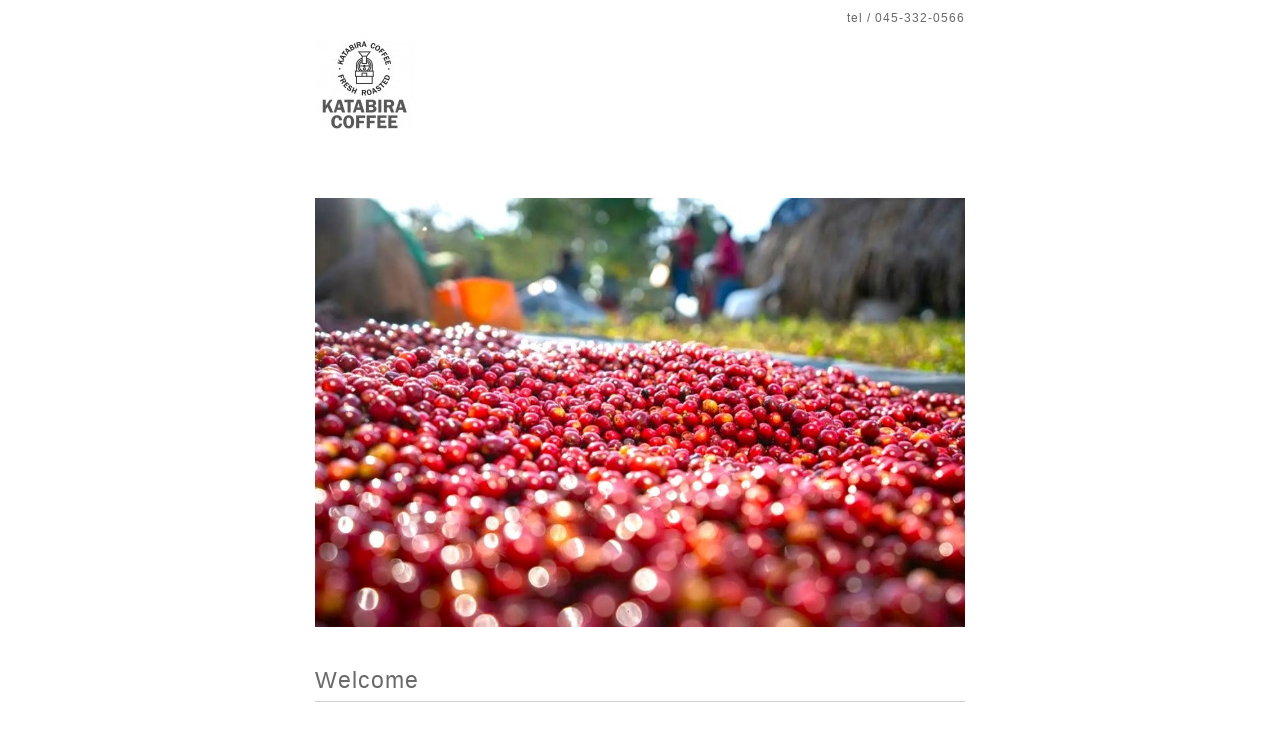

--- FILE ---
content_type: text/html; charset=utf-8
request_url: https://katabira-coffee.com/
body_size: 3473
content:
<!DOCTYPE html PUBLIC "-//W3C//DTD XHTML 1.0 Transitional//EN" "http://www.w3.org/TR/xhtml1/DTD/xhtml1-transitional.dtd">
<html xmlns="http://www.w3.org/1999/xhtml" xml:lang="ja" lang="ja">
<head>
<meta http-equiv="content-type" content="text/html; charset=utf-8" />
<title>帷子珈琲katabiracoffee</title>
<meta name="viewport" content="width=device-width, initial-scale=1, maximum-scale=1, user-scalable=yes" />
<meta name="keywords" content="保土ヶ谷,自家焙煎店,コーヒー専門店,帷子珈琲,帷子コーヒー" />
<meta name="description" content="       帷子珈琲 katabiracoffee 保土ヶ谷,自家焙煎店,コーヒー専門店,帷子珈琲,帷子コーヒー" />
<meta property="og:title" content="帷子珈琲katabiracoffee" />
<meta property="og:image" content="https://cdn.goope.jp/16803/191225203641hrzu.jpg" />
<meta property="og:site_name" content="帷子珈琲katabiracoffee" />
<meta http-equiv="content-style-type" content="text/css" />
<meta http-equiv="content-script-type" content="text/javascript" />
<link rel="shortcut icon" href="//cdn.goope.jp/16803/161209152546-584a4e6a8f3ed.ico" />
<link rel="alternate" type="application/rss+xml" title="帷子珈琲katabiracoffee / RSS" href="/feed.rss" />
<style type="text/css" media="all">@import "/style.css?463297-1570334489";</style>
<script type="text/javascript" src="/assets/jquery/jquery-1.9.1.min.js"></script>
<script type="text/javascript" src="/js/tooltip.js"></script>
<script type="text/javascript" src="/assets/responsiveslides/responsiveslides.min.js"></script>
<script type="text/javascript" src="/assets/colorbox/jquery.colorbox-min.js"></script>

    <script>
      $(document).ready(function(){
      $("#main").find(".thickbox").colorbox({rel:'thickbox',maxWidth: '98%'});
      });
    </script>

</head>

<body id="top">

<div id="fb-root"></div>
<script>(function(d, s, id) {
  var js, fjs = d.getElementsByTagName(s)[0];
  if (d.getElementById(id)) return;
  js = d.createElement(s); js.id = id;
  js.src = "//connect.facebook.net/ja_JP/sdk.js#xfbml=1&version=v2.5";
  fjs.parentNode.insertBefore(js, fjs);
}(document, 'script', 'facebook-jssdk'));</script>

<div id="wrapper">
<div id="wrapper_inner">

<!-- ヘッダー部分ここから // -->
<div id="header">
<div id="header_inner">


    <div class="shop_title">
       <div class="shop_rss"><a href="/feed.rss"><img src="/img/icon/rss2.png" /></a></div>
      <div class="shop_tel">tel&nbsp;/&nbsp;045-332-0566</div>
    </div>


  <div class="site_title">
    <h1 class="site_logo"><a href="https://katabira-coffee.com"><img src='//cdn.goope.jp/16803/191225203641hrzu_s.jpg' alt='帷子珈琲katabiracoffee' /></a></h1>
    <div class="site_description site_description_smartphone">      </div>
  </div>


</div>
</div>
<!-- // ヘッダー部分ここまで -->


<div id="contents">
<div id="contents_inner">


  <!-- メイン部分ここから -->
  <div id="main">
  <div id="main_inner">

    

        <!----------------------------------------------

      ページ：トップ

    ---------------------------------------------->

        
        <script>
    $(function () {
      $("#slider").responsiveSlides({
        maxwidth: 650,
        speed: 700,
        timeout: 4000,
        namespace: "callbacks",
                before: function () {
          $('.events').append("<li>before event fired.</li>");
        },
        after: function () {
          $('.events').append("<li>after event fired.</li>");
        }
      });
    });
  </script>

      <ul class="rslides " id="slider">
        
        <li>
        <img src="//cdn.goope.jp/16803/2409170510269j6s_l.jpg" alt="">
        <p class="caption"><span class="caption_txt"></span></p>
        </li>
        
        <li>
        <img src="//cdn.goope.jp/16803/240917050444gnmw_l.jpg" alt="">
        <p class="caption"><span class="caption_txt"></span></p>
        </li>
        
        <li>
        <img src="//cdn.goope.jp/16803/240917050502cg3h_l.jpg" alt="">
        <p class="caption"><span class="caption_txt"></span></p>
        </li>
        
        <li>
        <img src="//cdn.goope.jp/16803/240917050524gedh_l.jpg" alt="">
        <p class="caption"><span class="caption_txt"></span></p>
        </li>
        
      </ul>
      


    <div class="welcome_area">
      <h2 class="page_title_top">Welcome</h2>
      <div class="message wysiwyg">
        <p class="MsoNormal"><span style="font-size: 10pt;"><b><span style="mso-bidi-font-size: 10.5pt; font-family: 'AR P丸ゴシック体M04';">　</span></b></span><span style="mso-bidi-font-size: 10.5pt; font-family: 'AR P丸ゴシック体M04';"><span style="font-size: 10pt;">いつご来店いただいてもほっとする空間づくりを心がけています。また、ご家庭で毎日コーヒーを飲まれる方だけでなく、普段あまり飲まれない方にも、店内で焙煎した新鮮なコーヒーの素晴らしさを知っていただけると嬉しいです。 おかげさまで今年で<span lang="EN-US">13</span>年目を迎えますが、私たちはこれからも「コーヒーを焙煎して売るだけではなく、コーヒーのある生活に静かに寄り添えるお店でありつづけたい」と願っています。</span><span lang="EN-US"><o:p></o:p></span></span></p>
      </div>
    </div>

    
    <div class="information_area">
      <h2 class="page_title_info">Information</h2>
      <ul>
        
        <li><span class="top_info_date">2025-10-01</span><a href="/info/6458887"><p> 「保土ヶ谷宿場まつり2025」のお知らせ</p></a></li>
        
        <li><span class="top_info_date">2025-09-21</span><a href="/info/6444378"><p> おかげさまで12周年</p></a></li>
        
        <li><span class="top_info_date">2025-09-11</span><a href="/info/6432739"><p> 9月の営業日についてお知らせ</p></a></li>
        
        <li><span class="top_info_date">2025-04-19</span><a href="/info/6228908"><p>ゴールデンウィークの営業</p></a></li>
        
      </ul>
    </div>
    

    


    


    


    


    


    


    


    

    

    


    


  </div>
  </div>
  <!-- // メイン部分ここまで -->

</div>
</div>
<!-- // contents -->


<!-- ナビゲーション部分ここから // -->
<div id="navi">
<div id="navi_inner">
  <ul>
    
    <li><a href="/about"  class="navi_about">■ 店舗情報</a></li>
    
    <li><a href="/calendar"  class="navi_calendar">■ 定休日カレンダー</a></li>
    
    <li><a href="/free/drinks"  class="navi_free free_424923">■ 営業内容</a></li>
    
    <li><a href="http://katabira-coffee.net/" target="_blank" class="navi_links links_25002">■ ネット通販ショップへ移動 </a></li>
    
    <li><a href="/menu"  class="navi_menu">■ その他お取扱い商品</a></li>
    
    <li><a href="/free/list"  class="navi_free free_424924">■ コーヒー豆銘柄一覧・保存方法</a></li>
    
    <li><a href="/info"  class="navi_info">■ お知らせ・Information</a></li>
    
    <li><a href="/free/invoice"  class="navi_free free_454107">■ インボイス登録番号について</a></li>
    
    <li><a href="https://g.page/r/CZ8350xeZDgZEB0/" target="_blank" class="navi_links links_60093">■ お客様の声 googleクチコミ</a></li>
    
    <li><a href="https://www.facebook.com/katabiracoffee" target="_blank" class="navi_links links_32718">■ お客様の声 facebookレビュー</a></li>
    
    <li><a href="http://blog.katabira-coffee.com" target="_blank" class="navi_links links_11889">■ ブログ</a></li>
    
  </ul>
  <br class="clear" />
</div>
<!-- ナビゲーションパーツここから // -->

<b>Facebookは「いいね！」をお願いします(^_^)/<b></a>
				<center>
				<div class="fb-page" data-href="https://www.facebook.com/katabiracoffee/" data-tabs="timeline" data-small-header="false" data-adapt-container-width="true" data-hide-cover="false" data-show-facepile="false"><blockquote cite="https://www.facebook.com/katabiracoffee/" class="fb-xfbml-parse-ignore"><a href="https://www.facebook.com/katabiracoffee/">帷子珈琲 katabira coffee</a></blockquote></div>
				</center>


<!-- // ナビゲーションパーツここまで -->
</div>
<!-- // ナビゲーション部分ここまで -->


<!-- サイドバー部分ここから // -->
<div id="sidebar">
<div id="sidebar_inner">

  <div class="today_area today_area_smartphone">
    <div class="today_title">2025.11.13 Thursday</div>
    
  </div>


  <div class="counter_area counter_area_smartphone">
    <div class="counter_title">カウンター</div>
    <div class="counter_today">
      Today&nbsp;:&nbsp;<span class="num">148</span>
    </div>
    <div class="counter_yesterday">
      Yesterday&nbsp;:&nbsp;<span class="num">1066</span>
    </div>
    <div class="counter_total">
      Total&nbsp;:&nbsp;<span class="num">1127256</span>
    </div>
  </div>


<a href="http://nav.cx/eZzIM2W"><img alt="友だち追加" border="0" height="36" src="https://scdn.line-apps.com/n/line_add_friends/btn/ja.png" width="100"></a>



<a href="https://www.facebook.com/1043488872338725" target="_blank">
<img src="/common/widget/facebook/facebook.png" target="_blank" />
</a>



<a href="https://www.instagram.com/katabira_coffee/" target="_blank">
<img src="/common/widget/instagram/instagram.png" target="_blank" />
</a>



</div>
</div>
<!-- // サイドバー部分ここまで -->


<!-- フッター部分ここから // -->
<div id="footer">
<div id="footer_inner">

 <div class="shop_title_footer clearfix">
      <div class="shop_info_footer">
        <div class="shop_rss_footer shop_rss"><a href="/feed.rss"><img src="/img/icon/rss2.png" /></a></div>
        <div class="shop_name_footer">帷子珈琲 katabiracoffee&nbsp; </div>
      </div>
      <div class="shop_tel_footer">045-332-0566</div>
  </div>

  <div class="copy_powered">

  <div class="copyright copyright_smartphone">&copy;2025 <a href="https://katabira-coffee.com">帷子珈琲 katabiracoffee</a>. All Rights Reserved.</div>

  <div class="powered powered_smartphone">Powered by <a href="https://goope.jp/">グーペ</a> / <a href="https://admin.goope.jp/">Admin</a></div>

  </div>

  <br class="clear" />

</div>
</div>
<!-- // フッター部分ここまで -->

</div>
</div>

</body>
</html>

